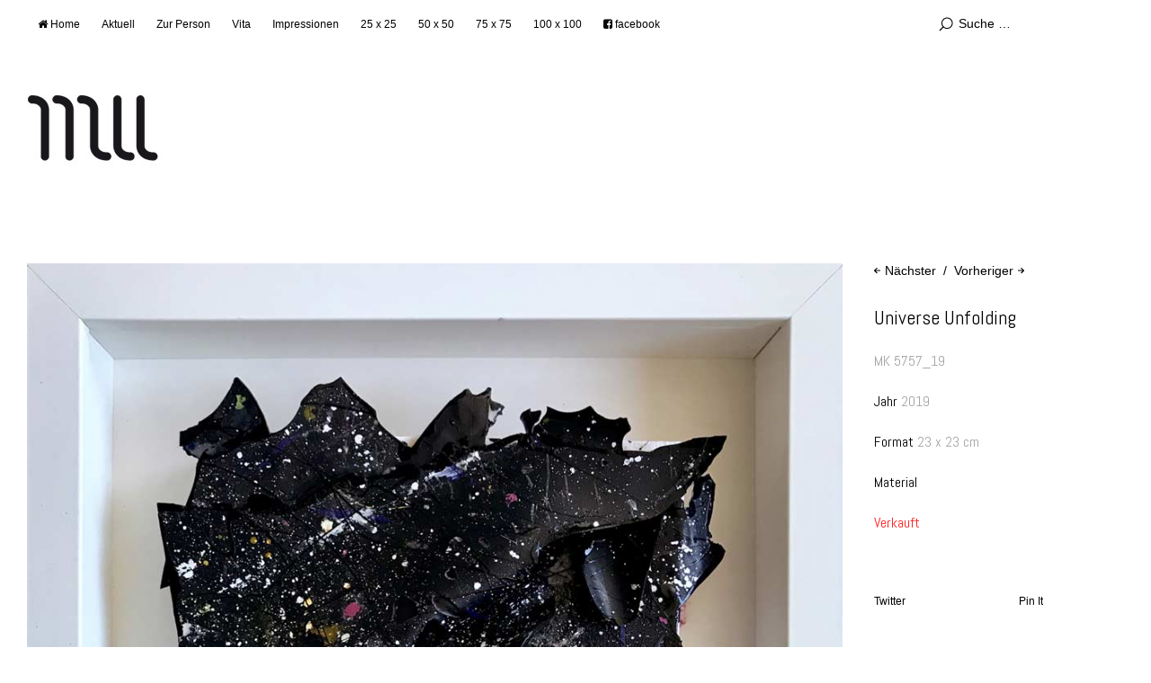

--- FILE ---
content_type: text/html; charset=UTF-8
request_url: https://melanieweindl.de/mk-5757-19/
body_size: 45447
content:
<!DOCTYPE html>
<html id="doc" lang="de" prefix="og: https://ogp.me/ns#">
<head>
	<meta charset="UTF-8" />
	<meta name="viewport" content="width=device-width,initial-scale=1">
	<title>Universe Unfolding - Melanie Weindl</title>
	<link rel="profile" href="http://gmpg.org/xfn/11">
	<link rel="pingback" href="https://melanieweindl.de/xmlrpc.php">
	<!--[if lt IE 9]>
	<script src="https://melanieweindl.de/wp-content/themes/ubud/js/html5.js"></script>
	<![endif]-->
	<script type="text/javascript">
		/* Google Analytics Opt-Out by WP-Buddy | https://wp-buddy.com/products/plugins/google-analytics-opt-out */
						var gaoop_property = 'UA-54033942-26';
		var gaoop_disable_strs = ['ga-disable-' + gaoop_property];
				for (var index = 0; index < disableStrs.length; index++) {
			if (document.cookie.indexOf(disableStrs[index] + '=true') > -1) {
				window[disableStrs[index]] = true; // for Monster Insights
			}
		}

		function gaoop_analytics_optout() {
			for (var index = 0; index < disableStrs.length; index++) {
				document.cookie = disableStrs[index] + '=true; expires=Thu, 31 Dec 2099 23:59:59 UTC; SameSite=Strict; path=/';
				window[disableStrs[index]] = true; // for Monster Insights
			}
			alert('Vielen Dank. Wir haben ein Cookie gesetzt damit Google Analytics bei Deinem nächsten Besuch keine Daten mehr sammeln kann.');		}
			</script>
	
<!-- Suchmaschinen-Optimierung durch Rank Math PRO - https://rankmath.com/ -->
<meta name="robots" content="follow, index, max-snippet:-1, max-video-preview:-1, max-image-preview:large"/>
<link rel="canonical" href="https://melanieweindl.de/mk-5757-19/" />
<meta property="og:locale" content="de_DE" />
<meta property="og:type" content="article" />
<meta property="og:title" content="Universe Unfolding - Melanie Weindl" />
<meta property="og:url" content="https://melanieweindl.de/mk-5757-19/" />
<meta property="og:site_name" content="Melanie Weindl" />
<meta property="article:section" content="2019" />
<meta property="og:updated_time" content="2019-10-12T18:04:07+02:00" />
<meta property="og:image" content="https://melanieweindl.de/wp-content/uploads/2019/10/5757_19.jpg" />
<meta property="og:image:secure_url" content="https://melanieweindl.de/wp-content/uploads/2019/10/5757_19.jpg" />
<meta property="og:image:width" content="1000" />
<meta property="og:image:height" content="1000" />
<meta property="og:image:alt" content="© Melanie Weindl" />
<meta property="og:image:type" content="image/jpeg" />
<meta property="article:published_time" content="2019-10-12T18:04:02+02:00" />
<meta property="article:modified_time" content="2019-10-12T18:04:07+02:00" />
<meta name="twitter:card" content="summary_large_image" />
<meta name="twitter:title" content="Universe Unfolding - Melanie Weindl" />
<meta name="twitter:image" content="https://melanieweindl.de/wp-content/uploads/2019/10/5757_19.jpg" />
<meta name="twitter:label1" content="Verfasst von" />
<meta name="twitter:data1" content="Melanie Weindl" />
<meta name="twitter:label2" content="Lesedauer" />
<meta name="twitter:data2" content="Weniger als eine Minute" />
<script type="application/ld+json" class="rank-math-schema">{"@context":"https://schema.org","@graph":[{"@type":["Person","Organization"],"@id":"https://melanieweindl.de/#person","name":"bartson","logo":{"@type":"ImageObject","@id":"https://melanieweindl.de/#logo","url":"https://melanieweindl.de/wp-content/uploads/2015/02/cropped-cropped-mw_logo_wp2.png","contentUrl":"https://melanieweindl.de/wp-content/uploads/2015/02/cropped-cropped-mw_logo_wp2.png","caption":"bartson","inLanguage":"de","width":"154","height":"100"},"image":{"@type":"ImageObject","@id":"https://melanieweindl.de/#logo","url":"https://melanieweindl.de/wp-content/uploads/2015/02/cropped-cropped-mw_logo_wp2.png","contentUrl":"https://melanieweindl.de/wp-content/uploads/2015/02/cropped-cropped-mw_logo_wp2.png","caption":"bartson","inLanguage":"de","width":"154","height":"100"}},{"@type":"WebSite","@id":"https://melanieweindl.de/#website","url":"https://melanieweindl.de","name":"bartson","publisher":{"@id":"https://melanieweindl.de/#person"},"inLanguage":"de"},{"@type":"ImageObject","@id":"https://melanieweindl.de/wp-content/uploads/2019/10/5757_19.jpg","url":"https://melanieweindl.de/wp-content/uploads/2019/10/5757_19.jpg","width":"1000","height":"1000","caption":"\u00a9 Melanie Weindl","inLanguage":"de"},{"@type":"WebPage","@id":"https://melanieweindl.de/mk-5757-19/#webpage","url":"https://melanieweindl.de/mk-5757-19/","name":"Universe Unfolding - Melanie Weindl","datePublished":"2019-10-12T18:04:02+02:00","dateModified":"2019-10-12T18:04:07+02:00","isPartOf":{"@id":"https://melanieweindl.de/#website"},"primaryImageOfPage":{"@id":"https://melanieweindl.de/wp-content/uploads/2019/10/5757_19.jpg"},"inLanguage":"de"},{"@type":"Person","@id":"https://melanieweindl.de/author/melanieweindl/","name":"Melanie Weindl","url":"https://melanieweindl.de/author/melanieweindl/","image":{"@type":"ImageObject","@id":"https://secure.gravatar.com/avatar/5a25354c5a0e5a4b1c90261d5d60ab02?s=96&amp;r=g","url":"https://secure.gravatar.com/avatar/5a25354c5a0e5a4b1c90261d5d60ab02?s=96&amp;r=g","caption":"Melanie Weindl","inLanguage":"de"}},{"@type":"BlogPosting","headline":"Universe Unfolding - Melanie Weindl","datePublished":"2019-10-12T18:04:02+02:00","dateModified":"2019-10-12T18:04:07+02:00","author":{"@id":"https://melanieweindl.de/author/melanieweindl/","name":"Melanie Weindl"},"publisher":{"@id":"https://melanieweindl.de/#person"},"name":"Universe Unfolding - Melanie Weindl","@id":"https://melanieweindl.de/mk-5757-19/#richSnippet","isPartOf":{"@id":"https://melanieweindl.de/mk-5757-19/#webpage"},"image":{"@id":"https://melanieweindl.de/wp-content/uploads/2019/10/5757_19.jpg"},"inLanguage":"de","mainEntityOfPage":{"@id":"https://melanieweindl.de/mk-5757-19/#webpage"}}]}</script>
<!-- /Rank Math WordPress SEO Plugin -->

<link rel='dns-prefetch' href='//www.googletagmanager.com' />
<link rel="alternate" type="application/rss+xml" title="Melanie Weindl &raquo; Feed" href="https://melanieweindl.de/feed/" />
<link rel="alternate" type="application/rss+xml" title="Melanie Weindl &raquo; Kommentar-Feed" href="https://melanieweindl.de/comments/feed/" />
<link rel="alternate" type="application/rss+xml" title="Melanie Weindl &raquo; Kommentar-Feed zu Universe Unfolding" href="https://melanieweindl.de/mk-5757-19/feed/" />
<script type="text/javascript">
/* <![CDATA[ */
window._wpemojiSettings = {"baseUrl":"https:\/\/s.w.org\/images\/core\/emoji\/14.0.0\/72x72\/","ext":".png","svgUrl":"https:\/\/s.w.org\/images\/core\/emoji\/14.0.0\/svg\/","svgExt":".svg","source":{"concatemoji":"https:\/\/melanieweindl.de\/wp-includes\/js\/wp-emoji-release.min.js?ver=6.4.7"}};
/*! This file is auto-generated */
!function(i,n){var o,s,e;function c(e){try{var t={supportTests:e,timestamp:(new Date).valueOf()};sessionStorage.setItem(o,JSON.stringify(t))}catch(e){}}function p(e,t,n){e.clearRect(0,0,e.canvas.width,e.canvas.height),e.fillText(t,0,0);var t=new Uint32Array(e.getImageData(0,0,e.canvas.width,e.canvas.height).data),r=(e.clearRect(0,0,e.canvas.width,e.canvas.height),e.fillText(n,0,0),new Uint32Array(e.getImageData(0,0,e.canvas.width,e.canvas.height).data));return t.every(function(e,t){return e===r[t]})}function u(e,t,n){switch(t){case"flag":return n(e,"\ud83c\udff3\ufe0f\u200d\u26a7\ufe0f","\ud83c\udff3\ufe0f\u200b\u26a7\ufe0f")?!1:!n(e,"\ud83c\uddfa\ud83c\uddf3","\ud83c\uddfa\u200b\ud83c\uddf3")&&!n(e,"\ud83c\udff4\udb40\udc67\udb40\udc62\udb40\udc65\udb40\udc6e\udb40\udc67\udb40\udc7f","\ud83c\udff4\u200b\udb40\udc67\u200b\udb40\udc62\u200b\udb40\udc65\u200b\udb40\udc6e\u200b\udb40\udc67\u200b\udb40\udc7f");case"emoji":return!n(e,"\ud83e\udef1\ud83c\udffb\u200d\ud83e\udef2\ud83c\udfff","\ud83e\udef1\ud83c\udffb\u200b\ud83e\udef2\ud83c\udfff")}return!1}function f(e,t,n){var r="undefined"!=typeof WorkerGlobalScope&&self instanceof WorkerGlobalScope?new OffscreenCanvas(300,150):i.createElement("canvas"),a=r.getContext("2d",{willReadFrequently:!0}),o=(a.textBaseline="top",a.font="600 32px Arial",{});return e.forEach(function(e){o[e]=t(a,e,n)}),o}function t(e){var t=i.createElement("script");t.src=e,t.defer=!0,i.head.appendChild(t)}"undefined"!=typeof Promise&&(o="wpEmojiSettingsSupports",s=["flag","emoji"],n.supports={everything:!0,everythingExceptFlag:!0},e=new Promise(function(e){i.addEventListener("DOMContentLoaded",e,{once:!0})}),new Promise(function(t){var n=function(){try{var e=JSON.parse(sessionStorage.getItem(o));if("object"==typeof e&&"number"==typeof e.timestamp&&(new Date).valueOf()<e.timestamp+604800&&"object"==typeof e.supportTests)return e.supportTests}catch(e){}return null}();if(!n){if("undefined"!=typeof Worker&&"undefined"!=typeof OffscreenCanvas&&"undefined"!=typeof URL&&URL.createObjectURL&&"undefined"!=typeof Blob)try{var e="postMessage("+f.toString()+"("+[JSON.stringify(s),u.toString(),p.toString()].join(",")+"));",r=new Blob([e],{type:"text/javascript"}),a=new Worker(URL.createObjectURL(r),{name:"wpTestEmojiSupports"});return void(a.onmessage=function(e){c(n=e.data),a.terminate(),t(n)})}catch(e){}c(n=f(s,u,p))}t(n)}).then(function(e){for(var t in e)n.supports[t]=e[t],n.supports.everything=n.supports.everything&&n.supports[t],"flag"!==t&&(n.supports.everythingExceptFlag=n.supports.everythingExceptFlag&&n.supports[t]);n.supports.everythingExceptFlag=n.supports.everythingExceptFlag&&!n.supports.flag,n.DOMReady=!1,n.readyCallback=function(){n.DOMReady=!0}}).then(function(){return e}).then(function(){var e;n.supports.everything||(n.readyCallback(),(e=n.source||{}).concatemoji?t(e.concatemoji):e.wpemoji&&e.twemoji&&(t(e.twemoji),t(e.wpemoji)))}))}((window,document),window._wpemojiSettings);
/* ]]> */
</script>

<link rel='stylesheet' id='twb-open-sans-css' href='https://fonts.googleapis.com/css?family=Open+Sans%3A300%2C400%2C500%2C600%2C700%2C800&#038;display=swap&#038;ver=6.4.7' type='text/css' media='all' />
<link rel='stylesheet' id='twbbwg-global-css' href='https://melanieweindl.de/wp-content/plugins/photo-gallery/booster/assets/css/global.css?ver=1.0.0' type='text/css' media='all' />
<link rel='stylesheet' id='dashicons-css' href='https://melanieweindl.de/wp-includes/css/dashicons.min.css?ver=6.4.7' type='text/css' media='all' />
<link rel='stylesheet' id='post-views-counter-frontend-css' href='https://melanieweindl.de/wp-content/plugins/post-views-counter/css/frontend.css?ver=1.7.3' type='text/css' media='all' />
<style id='wp-emoji-styles-inline-css' type='text/css'>

	img.wp-smiley, img.emoji {
		display: inline !important;
		border: none !important;
		box-shadow: none !important;
		height: 1em !important;
		width: 1em !important;
		margin: 0 0.07em !important;
		vertical-align: -0.1em !important;
		background: none !important;
		padding: 0 !important;
	}
</style>
<link rel='stylesheet' id='wp-block-library-css' href='https://melanieweindl.de/wp-includes/css/dist/block-library/style.min.css?ver=6.4.7' type='text/css' media='all' />
<style id='classic-theme-styles-inline-css' type='text/css'>
/*! This file is auto-generated */
.wp-block-button__link{color:#fff;background-color:#32373c;border-radius:9999px;box-shadow:none;text-decoration:none;padding:calc(.667em + 2px) calc(1.333em + 2px);font-size:1.125em}.wp-block-file__button{background:#32373c;color:#fff;text-decoration:none}
</style>
<style id='global-styles-inline-css' type='text/css'>
body{--wp--preset--color--black: #000000;--wp--preset--color--cyan-bluish-gray: #abb8c3;--wp--preset--color--white: #ffffff;--wp--preset--color--pale-pink: #f78da7;--wp--preset--color--vivid-red: #cf2e2e;--wp--preset--color--luminous-vivid-orange: #ff6900;--wp--preset--color--luminous-vivid-amber: #fcb900;--wp--preset--color--light-green-cyan: #7bdcb5;--wp--preset--color--vivid-green-cyan: #00d084;--wp--preset--color--pale-cyan-blue: #8ed1fc;--wp--preset--color--vivid-cyan-blue: #0693e3;--wp--preset--color--vivid-purple: #9b51e0;--wp--preset--gradient--vivid-cyan-blue-to-vivid-purple: linear-gradient(135deg,rgba(6,147,227,1) 0%,rgb(155,81,224) 100%);--wp--preset--gradient--light-green-cyan-to-vivid-green-cyan: linear-gradient(135deg,rgb(122,220,180) 0%,rgb(0,208,130) 100%);--wp--preset--gradient--luminous-vivid-amber-to-luminous-vivid-orange: linear-gradient(135deg,rgba(252,185,0,1) 0%,rgba(255,105,0,1) 100%);--wp--preset--gradient--luminous-vivid-orange-to-vivid-red: linear-gradient(135deg,rgba(255,105,0,1) 0%,rgb(207,46,46) 100%);--wp--preset--gradient--very-light-gray-to-cyan-bluish-gray: linear-gradient(135deg,rgb(238,238,238) 0%,rgb(169,184,195) 100%);--wp--preset--gradient--cool-to-warm-spectrum: linear-gradient(135deg,rgb(74,234,220) 0%,rgb(151,120,209) 20%,rgb(207,42,186) 40%,rgb(238,44,130) 60%,rgb(251,105,98) 80%,rgb(254,248,76) 100%);--wp--preset--gradient--blush-light-purple: linear-gradient(135deg,rgb(255,206,236) 0%,rgb(152,150,240) 100%);--wp--preset--gradient--blush-bordeaux: linear-gradient(135deg,rgb(254,205,165) 0%,rgb(254,45,45) 50%,rgb(107,0,62) 100%);--wp--preset--gradient--luminous-dusk: linear-gradient(135deg,rgb(255,203,112) 0%,rgb(199,81,192) 50%,rgb(65,88,208) 100%);--wp--preset--gradient--pale-ocean: linear-gradient(135deg,rgb(255,245,203) 0%,rgb(182,227,212) 50%,rgb(51,167,181) 100%);--wp--preset--gradient--electric-grass: linear-gradient(135deg,rgb(202,248,128) 0%,rgb(113,206,126) 100%);--wp--preset--gradient--midnight: linear-gradient(135deg,rgb(2,3,129) 0%,rgb(40,116,252) 100%);--wp--preset--font-size--small: 13px;--wp--preset--font-size--medium: 20px;--wp--preset--font-size--large: 36px;--wp--preset--font-size--x-large: 42px;--wp--preset--spacing--20: 0.44rem;--wp--preset--spacing--30: 0.67rem;--wp--preset--spacing--40: 1rem;--wp--preset--spacing--50: 1.5rem;--wp--preset--spacing--60: 2.25rem;--wp--preset--spacing--70: 3.38rem;--wp--preset--spacing--80: 5.06rem;--wp--preset--shadow--natural: 6px 6px 9px rgba(0, 0, 0, 0.2);--wp--preset--shadow--deep: 12px 12px 50px rgba(0, 0, 0, 0.4);--wp--preset--shadow--sharp: 6px 6px 0px rgba(0, 0, 0, 0.2);--wp--preset--shadow--outlined: 6px 6px 0px -3px rgba(255, 255, 255, 1), 6px 6px rgba(0, 0, 0, 1);--wp--preset--shadow--crisp: 6px 6px 0px rgba(0, 0, 0, 1);}:where(.is-layout-flex){gap: 0.5em;}:where(.is-layout-grid){gap: 0.5em;}body .is-layout-flow > .alignleft{float: left;margin-inline-start: 0;margin-inline-end: 2em;}body .is-layout-flow > .alignright{float: right;margin-inline-start: 2em;margin-inline-end: 0;}body .is-layout-flow > .aligncenter{margin-left: auto !important;margin-right: auto !important;}body .is-layout-constrained > .alignleft{float: left;margin-inline-start: 0;margin-inline-end: 2em;}body .is-layout-constrained > .alignright{float: right;margin-inline-start: 2em;margin-inline-end: 0;}body .is-layout-constrained > .aligncenter{margin-left: auto !important;margin-right: auto !important;}body .is-layout-constrained > :where(:not(.alignleft):not(.alignright):not(.alignfull)){max-width: var(--wp--style--global--content-size);margin-left: auto !important;margin-right: auto !important;}body .is-layout-constrained > .alignwide{max-width: var(--wp--style--global--wide-size);}body .is-layout-flex{display: flex;}body .is-layout-flex{flex-wrap: wrap;align-items: center;}body .is-layout-flex > *{margin: 0;}body .is-layout-grid{display: grid;}body .is-layout-grid > *{margin: 0;}:where(.wp-block-columns.is-layout-flex){gap: 2em;}:where(.wp-block-columns.is-layout-grid){gap: 2em;}:where(.wp-block-post-template.is-layout-flex){gap: 1.25em;}:where(.wp-block-post-template.is-layout-grid){gap: 1.25em;}.has-black-color{color: var(--wp--preset--color--black) !important;}.has-cyan-bluish-gray-color{color: var(--wp--preset--color--cyan-bluish-gray) !important;}.has-white-color{color: var(--wp--preset--color--white) !important;}.has-pale-pink-color{color: var(--wp--preset--color--pale-pink) !important;}.has-vivid-red-color{color: var(--wp--preset--color--vivid-red) !important;}.has-luminous-vivid-orange-color{color: var(--wp--preset--color--luminous-vivid-orange) !important;}.has-luminous-vivid-amber-color{color: var(--wp--preset--color--luminous-vivid-amber) !important;}.has-light-green-cyan-color{color: var(--wp--preset--color--light-green-cyan) !important;}.has-vivid-green-cyan-color{color: var(--wp--preset--color--vivid-green-cyan) !important;}.has-pale-cyan-blue-color{color: var(--wp--preset--color--pale-cyan-blue) !important;}.has-vivid-cyan-blue-color{color: var(--wp--preset--color--vivid-cyan-blue) !important;}.has-vivid-purple-color{color: var(--wp--preset--color--vivid-purple) !important;}.has-black-background-color{background-color: var(--wp--preset--color--black) !important;}.has-cyan-bluish-gray-background-color{background-color: var(--wp--preset--color--cyan-bluish-gray) !important;}.has-white-background-color{background-color: var(--wp--preset--color--white) !important;}.has-pale-pink-background-color{background-color: var(--wp--preset--color--pale-pink) !important;}.has-vivid-red-background-color{background-color: var(--wp--preset--color--vivid-red) !important;}.has-luminous-vivid-orange-background-color{background-color: var(--wp--preset--color--luminous-vivid-orange) !important;}.has-luminous-vivid-amber-background-color{background-color: var(--wp--preset--color--luminous-vivid-amber) !important;}.has-light-green-cyan-background-color{background-color: var(--wp--preset--color--light-green-cyan) !important;}.has-vivid-green-cyan-background-color{background-color: var(--wp--preset--color--vivid-green-cyan) !important;}.has-pale-cyan-blue-background-color{background-color: var(--wp--preset--color--pale-cyan-blue) !important;}.has-vivid-cyan-blue-background-color{background-color: var(--wp--preset--color--vivid-cyan-blue) !important;}.has-vivid-purple-background-color{background-color: var(--wp--preset--color--vivid-purple) !important;}.has-black-border-color{border-color: var(--wp--preset--color--black) !important;}.has-cyan-bluish-gray-border-color{border-color: var(--wp--preset--color--cyan-bluish-gray) !important;}.has-white-border-color{border-color: var(--wp--preset--color--white) !important;}.has-pale-pink-border-color{border-color: var(--wp--preset--color--pale-pink) !important;}.has-vivid-red-border-color{border-color: var(--wp--preset--color--vivid-red) !important;}.has-luminous-vivid-orange-border-color{border-color: var(--wp--preset--color--luminous-vivid-orange) !important;}.has-luminous-vivid-amber-border-color{border-color: var(--wp--preset--color--luminous-vivid-amber) !important;}.has-light-green-cyan-border-color{border-color: var(--wp--preset--color--light-green-cyan) !important;}.has-vivid-green-cyan-border-color{border-color: var(--wp--preset--color--vivid-green-cyan) !important;}.has-pale-cyan-blue-border-color{border-color: var(--wp--preset--color--pale-cyan-blue) !important;}.has-vivid-cyan-blue-border-color{border-color: var(--wp--preset--color--vivid-cyan-blue) !important;}.has-vivid-purple-border-color{border-color: var(--wp--preset--color--vivid-purple) !important;}.has-vivid-cyan-blue-to-vivid-purple-gradient-background{background: var(--wp--preset--gradient--vivid-cyan-blue-to-vivid-purple) !important;}.has-light-green-cyan-to-vivid-green-cyan-gradient-background{background: var(--wp--preset--gradient--light-green-cyan-to-vivid-green-cyan) !important;}.has-luminous-vivid-amber-to-luminous-vivid-orange-gradient-background{background: var(--wp--preset--gradient--luminous-vivid-amber-to-luminous-vivid-orange) !important;}.has-luminous-vivid-orange-to-vivid-red-gradient-background{background: var(--wp--preset--gradient--luminous-vivid-orange-to-vivid-red) !important;}.has-very-light-gray-to-cyan-bluish-gray-gradient-background{background: var(--wp--preset--gradient--very-light-gray-to-cyan-bluish-gray) !important;}.has-cool-to-warm-spectrum-gradient-background{background: var(--wp--preset--gradient--cool-to-warm-spectrum) !important;}.has-blush-light-purple-gradient-background{background: var(--wp--preset--gradient--blush-light-purple) !important;}.has-blush-bordeaux-gradient-background{background: var(--wp--preset--gradient--blush-bordeaux) !important;}.has-luminous-dusk-gradient-background{background: var(--wp--preset--gradient--luminous-dusk) !important;}.has-pale-ocean-gradient-background{background: var(--wp--preset--gradient--pale-ocean) !important;}.has-electric-grass-gradient-background{background: var(--wp--preset--gradient--electric-grass) !important;}.has-midnight-gradient-background{background: var(--wp--preset--gradient--midnight) !important;}.has-small-font-size{font-size: var(--wp--preset--font-size--small) !important;}.has-medium-font-size{font-size: var(--wp--preset--font-size--medium) !important;}.has-large-font-size{font-size: var(--wp--preset--font-size--large) !important;}.has-x-large-font-size{font-size: var(--wp--preset--font-size--x-large) !important;}
.wp-block-navigation a:where(:not(.wp-element-button)){color: inherit;}
:where(.wp-block-post-template.is-layout-flex){gap: 1.25em;}:where(.wp-block-post-template.is-layout-grid){gap: 1.25em;}
:where(.wp-block-columns.is-layout-flex){gap: 2em;}:where(.wp-block-columns.is-layout-grid){gap: 2em;}
.wp-block-pullquote{font-size: 1.5em;line-height: 1.6;}
</style>
<link rel='stylesheet' id='agp-core-repeater-css-css' href='https://melanieweindl.de/wp-content/plugins/agp-font-awesome-collection/assets/repeater/css/style.css?ver=6.4.7' type='text/css' media='all' />
<link rel='stylesheet' id='fac-css-css' href='https://melanieweindl.de/wp-content/plugins/agp-font-awesome-collection/assets/css/style.min.css?ver=6.4.7' type='text/css' media='all' />
<link rel='stylesheet' id='contact-form-7-css' href='https://melanieweindl.de/wp-content/plugins/contact-form-7/includes/css/styles.css?ver=5.9.8' type='text/css' media='all' />
<link rel='stylesheet' id='bwg_fonts-css' href='https://melanieweindl.de/wp-content/plugins/photo-gallery/css/bwg-fonts/fonts.css?ver=0.0.1' type='text/css' media='all' />
<link rel='stylesheet' id='sumoselect-css' href='https://melanieweindl.de/wp-content/plugins/photo-gallery/css/sumoselect.min.css?ver=3.4.6' type='text/css' media='all' />
<link rel='stylesheet' id='mCustomScrollbar-css' href='https://melanieweindl.de/wp-content/plugins/photo-gallery/css/jquery.mCustomScrollbar.min.css?ver=3.1.5' type='text/css' media='all' />
<link rel='stylesheet' id='bwg_frontend-css' href='https://melanieweindl.de/wp-content/plugins/photo-gallery/css/styles.min.css?ver=1.8.37' type='text/css' media='all' />
<link rel='stylesheet' id='ubud-style-css' href='https://melanieweindl.de/wp-content/themes/ubud/style.css?ver=2014-02-20' type='text/css' media='all' />
<link rel='stylesheet' id='wpgdprc-front-css-css' href='https://melanieweindl.de/wp-content/plugins/wp-gdpr-compliance/Assets/css/front.css?ver=1678259995' type='text/css' media='all' />
<style id='wpgdprc-front-css-inline-css' type='text/css'>
:root{--wp-gdpr--bar--background-color: #000000;--wp-gdpr--bar--color: #ffffff;--wp-gdpr--button--background-color: #000000;--wp-gdpr--button--background-color--darken: #000000;--wp-gdpr--button--color: #ffffff;}
</style>
<script type="text/javascript" src="https://melanieweindl.de/wp-includes/js/jquery/jquery.min.js?ver=3.7.1" id="jquery-core-js"></script>
<script type="text/javascript" src="https://melanieweindl.de/wp-includes/js/jquery/jquery-migrate.min.js?ver=3.4.1" id="jquery-migrate-js"></script>
<script type="text/javascript" src="https://melanieweindl.de/wp-content/plugins/photo-gallery/booster/assets/js/circle-progress.js?ver=1.2.2" id="twbbwg-circle-js"></script>
<script type="text/javascript" id="twbbwg-global-js-extra">
/* <![CDATA[ */
var twb = {"nonce":"26b552e74a","ajax_url":"https:\/\/melanieweindl.de\/wp-admin\/admin-ajax.php","plugin_url":"https:\/\/melanieweindl.de\/wp-content\/plugins\/photo-gallery\/booster","href":"https:\/\/melanieweindl.de\/wp-admin\/admin.php?page=twbbwg_photo-gallery"};
var twb = {"nonce":"26b552e74a","ajax_url":"https:\/\/melanieweindl.de\/wp-admin\/admin-ajax.php","plugin_url":"https:\/\/melanieweindl.de\/wp-content\/plugins\/photo-gallery\/booster","href":"https:\/\/melanieweindl.de\/wp-admin\/admin.php?page=twbbwg_photo-gallery"};
/* ]]> */
</script>
<script type="text/javascript" src="https://melanieweindl.de/wp-content/plugins/photo-gallery/booster/assets/js/global.js?ver=1.0.0" id="twbbwg-global-js"></script>
<script type="text/javascript" src="https://melanieweindl.de/wp-content/plugins/agp-font-awesome-collection/assets/repeater/js/main.js?ver=6.4.7" id="agp-core-repeater-js"></script>
<script type="text/javascript" src="https://melanieweindl.de/wp-content/plugins/agp-font-awesome-collection/assets/libs/jquery.mobile.min.js?ver=6.4.7" id="fac-mobile-js"></script>
<script type="text/javascript" src="https://melanieweindl.de/wp-content/plugins/agp-font-awesome-collection/assets/libs/responsiveslides.min.js?ver=6.4.7" id="fac-slider-js"></script>
<script type="text/javascript" src="https://melanieweindl.de/wp-content/plugins/agp-font-awesome-collection/assets/js/main.min.js?ver=6.4.7" id="fac-js"></script>
<script type="text/javascript" src="https://melanieweindl.de/wp-content/plugins/photo-gallery/js/jquery.sumoselect.min.js?ver=3.4.6" id="sumoselect-js"></script>
<script type="text/javascript" src="https://melanieweindl.de/wp-content/plugins/photo-gallery/js/tocca.min.js?ver=2.0.9" id="bwg_mobile-js"></script>
<script type="text/javascript" src="https://melanieweindl.de/wp-content/plugins/photo-gallery/js/jquery.mCustomScrollbar.concat.min.js?ver=3.1.5" id="mCustomScrollbar-js"></script>
<script type="text/javascript" src="https://melanieweindl.de/wp-content/plugins/photo-gallery/js/jquery.fullscreen.min.js?ver=0.6.0" id="jquery-fullscreen-js"></script>
<script type="text/javascript" id="bwg_frontend-js-extra">
/* <![CDATA[ */
var bwg_objectsL10n = {"bwg_field_required":"Feld ist erforderlich.","bwg_mail_validation":"Dies ist keine g\u00fcltige E-Mail-Adresse.","bwg_search_result":"Es gibt keine Bilder, die deiner Suche entsprechen.","bwg_select_tag":"Select Tag","bwg_order_by":"Order By","bwg_search":"Suchen","bwg_show_ecommerce":"Show Ecommerce","bwg_hide_ecommerce":"Hide Ecommerce","bwg_show_comments":"Kommentare anzeigen","bwg_hide_comments":"Kommentare ausblenden","bwg_restore":"Wiederherstellen","bwg_maximize":"Maximieren","bwg_fullscreen":"Vollbild","bwg_exit_fullscreen":"Vollbild verlassen","bwg_search_tag":"SEARCH...","bwg_tag_no_match":"No tags found","bwg_all_tags_selected":"All tags selected","bwg_tags_selected":"tags selected","play":"Wiedergeben","pause":"Pause","is_pro":"","bwg_play":"Wiedergeben","bwg_pause":"Pause","bwg_hide_info":"Info ausblenden","bwg_show_info":"Info anzeigen","bwg_hide_rating":"Hide rating","bwg_show_rating":"Show rating","ok":"Ok","cancel":"Cancel","select_all":"Select all","lazy_load":"0","lazy_loader":"https:\/\/melanieweindl.de\/wp-content\/plugins\/photo-gallery\/images\/ajax_loader.png","front_ajax":"0","bwg_tag_see_all":"see all tags","bwg_tag_see_less":"see less tags"};
/* ]]> */
</script>
<script type="text/javascript" src="https://melanieweindl.de/wp-content/plugins/photo-gallery/js/scripts.min.js?ver=1.8.37" id="bwg_frontend-js"></script>
<script type="text/javascript" src="https://melanieweindl.de/wp-content/themes/ubud/js/jquery.cookie.js?ver=1.4.0" id="ubud-cookie-js"></script>
<script type="text/javascript" src="https://melanieweindl.de/wp-content/themes/ubud/js/functions.js?ver=2014-02-20" id="ubud-script-js"></script>

<!-- Google Tag (gtac.js) durch Site-Kit hinzugefügt -->
<!-- Von Site Kit hinzugefügtes Google-Analytics-Snippet -->
<script type="text/javascript" src="https://www.googletagmanager.com/gtag/js?id=G-E8DNXS35GQ" id="google_gtagjs-js" async></script>
<script type="text/javascript" id="google_gtagjs-js-after">
/* <![CDATA[ */
window.dataLayer = window.dataLayer || [];function gtag(){dataLayer.push(arguments);}
gtag("set","linker",{"domains":["melanieweindl.de"]});
gtag("js", new Date());
gtag("set", "developer_id.dZTNiMT", true);
gtag("config", "G-E8DNXS35GQ");
/* ]]> */
</script>
<script type="text/javascript" id="wpgdprc-front-js-js-extra">
/* <![CDATA[ */
var wpgdprcFront = {"ajaxUrl":"https:\/\/melanieweindl.de\/wp-admin\/admin-ajax.php","ajaxNonce":"f877d9856d","ajaxArg":"security","pluginPrefix":"wpgdprc","blogId":"1","isMultiSite":"","locale":"de_DE","showSignUpModal":"","showFormModal":"","cookieName":"wpgdprc-consent","consentVersion":"","path":"\/","prefix":"wpgdprc"};
/* ]]> */
</script>
<script type="text/javascript" src="https://melanieweindl.de/wp-content/plugins/wp-gdpr-compliance/Assets/js/front.min.js?ver=1678259995" id="wpgdprc-front-js-js"></script>
<link rel="https://api.w.org/" href="https://melanieweindl.de/wp-json/" /><link rel="alternate" type="application/json" href="https://melanieweindl.de/wp-json/wp/v2/posts/2736" /><link rel="EditURI" type="application/rsd+xml" title="RSD" href="https://melanieweindl.de/xmlrpc.php?rsd" />
<meta name="generator" content="WordPress 6.4.7" />
<link rel='shortlink' href='https://melanieweindl.de/?p=2736' />
<link rel="alternate" type="application/json+oembed" href="https://melanieweindl.de/wp-json/oembed/1.0/embed?url=https%3A%2F%2Fmelanieweindl.de%2Fmk-5757-19%2F" />
<link rel="alternate" type="text/xml+oembed" href="https://melanieweindl.de/wp-json/oembed/1.0/embed?url=https%3A%2F%2Fmelanieweindl.de%2Fmk-5757-19%2F&#038;format=xml" />
	<link rel="preconnect" href="https://fonts.googleapis.com">
	<link rel="preconnect" href="https://fonts.gstatic.com">
	<link href='https://fonts.googleapis.com/css2?display=swap&family=Abel' rel='stylesheet'><style type="text/css">/** Google Analytics Opt Out Custom CSS **/.gaoop {color: #ffffff; line-height: 2; position: fixed; bottom: 0; left: 0; width: 100%; -webkit-box-shadow: 0 4px 15px rgba(0, 0, 0, 0.4); -moz-box-shadow: 0 4px 15px rgba(0, 0, 0, 0.4); box-shadow: 0 4px 15px rgba(0, 0, 0, 0.4); background-color: #0E90D2; padding: 1rem; margin: 0; display: flex; align-items: center; justify-content: space-between; } .gaoop-hidden {display: none; } .gaoop-checkbox:checked + .gaoop {width: auto; right: 0; left: auto; opacity: 0.5; ms-filter: "progid:DXImageTransform.Microsoft.Alpha(Opacity=50)"; filter: alpha(opacity=50); -moz-opacity: 0.5; -khtml-opacity: 0.5; } .gaoop-checkbox:checked + .gaoop .gaoop-close-icon {display: none; } .gaoop-checkbox:checked + .gaoop .gaoop-opt-out-content {display: none; } input.gaoop-checkbox {display: none; } .gaoop a {color: #67C2F0; text-decoration: none; } .gaoop a:hover {color: #ffffff; text-decoration: underline; } .gaoop-info-icon {margin: 0; padding: 0; cursor: pointer; } .gaoop svg {position: relative; margin: 0; padding: 0; width: auto; height: 25px; } .gaoop-close-icon {cursor: pointer; position: relative; opacity: 0.5; ms-filter: "progid:DXImageTransform.Microsoft.Alpha(Opacity=50)"; filter: alpha(opacity=50); -moz-opacity: 0.5; -khtml-opacity: 0.5; margin: 0; padding: 0; text-align: center; vertical-align: top; display: inline-block; } .gaoop-close-icon:hover {z-index: 1; opacity: 1; ms-filter: "progid:DXImageTransform.Microsoft.Alpha(Opacity=100)"; filter: alpha(opacity=100); -moz-opacity: 1; -khtml-opacity: 1; } .gaoop_closed .gaoop-opt-out-link, .gaoop_closed .gaoop-close-icon {display: none; } .gaoop_closed:hover {opacity: 1; ms-filter: "progid:DXImageTransform.Microsoft.Alpha(Opacity=100)"; filter: alpha(opacity=100); -moz-opacity: 1; -khtml-opacity: 1; } .gaoop_closed .gaoop-opt-out-content {display: none; } .gaoop_closed .gaoop-info-icon {width: 100%; } .gaoop-opt-out-content {display: inline-block; vertical-align: top; } </style><meta name="generator" content="Site Kit by Google 1.171.0" /><!-- HFCM by 99 Robots - Snippet # 1: Cookie Banner CCM19 erecht24 -->
<script src="https://cloud.ccm19.de/app.js?apiKey=0346e8f1c0bb39d4914c7a4195400e93d0c06beeb409db52&amp;domain=690f1ddff3d535983a017232" referrerpolicy="origin"></script>
<!-- /end HFCM by 99 Robots -->
         <style type="text/css">
			 						a {color: ;}
			#site-about a#about-btn, #site-about a#close-btn, #infinite-handle span {border-bottom: 2px solid ;}
			#site-about a#about-btn:hover, #site-about a#close-btn:hover, #infinite-handle span:hover { color: #2790f9; border-bottom: 2px solid #2790f9;}
			.entry-header h2.entry-title a:hover, .entry-details a:hover, #comments a:hover, .author-info h6 a:hover, .post .entry-content a:hover, .page .entry-content a:hover, .about-introtext a:hover,.about-full a:hover,.textwidget a:hover,.single-post .author-info p.author-description a:hover {color: #2790f9;}
			#colophon { background: #545454;}
			         </style>
    <!-- Tracking code easily added by NK Google Analytics -->
<!-- Global site tag (gtag.js) - Google Analytics --><script async src="https://www.googletagmanager.com/gtag/js?id=UA-54033942-26"></script><script>  window.dataLayer = window.dataLayer || [];  function gtag(){dataLayer.push(arguments);}  gtag('js', new Date());  gtag('config', 'UA-54033942-26');</script>	<style type="text/css" id="ubud-header-css">
			#site-title h1,
		#site-title h2.site-description {
			display: none;
		}

		</style>
	<link rel="icon" href="https://melanieweindl.de/wp-content/uploads/2015/02/cropped-cropped-mw_logo_wp2-150x100.png" sizes="32x32" />
<link rel="icon" href="https://melanieweindl.de/wp-content/uploads/2015/02/cropped-cropped-mw_logo_wp2.png" sizes="192x192" />
<link rel="apple-touch-icon" href="https://melanieweindl.de/wp-content/uploads/2015/02/cropped-cropped-mw_logo_wp2.png" />
<meta name="msapplication-TileImage" content="https://melanieweindl.de/wp-content/uploads/2015/02/cropped-cropped-mw_logo_wp2.png" />
	<style id="egf-frontend-styles" type="text/css">
		p {font-family: 'Abel', sans-serif;font-style: normal;font-weight: 400;} h1 {font-family: 'Abel', sans-serif;font-style: normal;font-weight: 400;} h2 {font-family: 'Abel', sans-serif;font-style: normal;font-weight: 400;} h3 {font-family: 'Abel', sans-serif;font-style: normal;font-weight: 400;} h4 {font-family: 'Abel', sans-serif;font-style: normal;font-weight: 400;} h5 {font-family: 'Abel', sans-serif;font-style: normal;font-weight: 400;} h6 {font-family: 'Abel', sans-serif;font-style: normal;font-weight: 400;} 	</style>
	</head>

<body class="post-template-default single single-post postid-2736 single-format-standard three-column square">

<div id="container">

	<div class="mobile-wrap">
		<a href="#nav-mobile" id="mobile-menu-btn"><span>Menü</span></a>
	</div><!-- end #mobile-wrap -->
	<nav id="site-nav" class="clearfix">
		<div class="menu-wrap">
			<ul id="menu-nav" class="menu"><li id="menu-item-902" class="menu-item menu-item-type-custom menu-item-object-custom menu-item-home menu-item-902"><a href="https://melanieweindl.de/"><i class="fa fa-home"></i> Home</a></li>
<li id="menu-item-1132" class="menu-item menu-item-type-post_type menu-item-object-page menu-item-1132"><a href="https://melanieweindl.de/aktuell/">Aktuell</a></li>
<li id="menu-item-46" class="menu-item menu-item-type-post_type menu-item-object-page menu-item-46"><a href="https://melanieweindl.de/ueber-mich/">Zur Person</a></li>
<li id="menu-item-975" class="menu-item menu-item-type-post_type menu-item-object-page menu-item-975"><a href="https://melanieweindl.de/vita/">Vita</a></li>
<li id="menu-item-3276" class="menu-item menu-item-type-post_type menu-item-object-page menu-item-3276"><a href="https://melanieweindl.de/impressionen/">Impressionen</a></li>
<li id="menu-item-3271" class="menu-item menu-item-type-taxonomy menu-item-object-category current-post-ancestor current-menu-parent current-post-parent menu-item-3271"><a href="https://melanieweindl.de/category/25-x-25/">25 x 25</a></li>
<li id="menu-item-3272" class="menu-item menu-item-type-taxonomy menu-item-object-category menu-item-3272"><a href="https://melanieweindl.de/category/50-x-50/">50 x 50</a></li>
<li id="menu-item-3273" class="menu-item menu-item-type-taxonomy menu-item-object-category menu-item-3273"><a href="https://melanieweindl.de/category/75-x-75/">75 x 75</a></li>
<li id="menu-item-3270" class="menu-item menu-item-type-taxonomy menu-item-object-category menu-item-3270"><a href="https://melanieweindl.de/category/100-x-100/">100 x 100</a></li>
<li id="menu-item-814" class="menu-item menu-item-type-custom menu-item-object-custom menu-item-814"><a href="https://www.facebook.com/melanie.weindl.5?fref=ts"><i class="fa fa-facebook-square"></i> facebook</a></li>
</ul>			<div class="grid-switcher">
				<a href="#" id="list-btn">Liste</a>
				<a href="#" id="grid-btn">Grid</a>
			</div><!-- end .grid-switcher -->
			<div class="search-wrap">
				
<form role="search" method="get" id="searchform" class="searchform" action="https://melanieweindl.de/" role="search">
	<input type="text" class="field" name="s" id="s" placeholder="Suche &hellip;" />
	<input type="submit" class="submit" name="submit" id="searchsubmit" value="Suche" />
</form>			</div><!-- end .search-wrap -->
		</div><!-- end .menu-wrap -->
	</nav><!-- end #site-nav -->

	<header id="masthead" class="cf" role="banner">
		<div id="site-title" class="clearfix">
						<div id="site-header">
				<a href="https://melanieweindl.de/" rel="home">
					<img src="https://melanieweindl.de/wp-content/uploads/2015/02/cropped-mw_logo_wp.jpg" width="300" height="100" alt="">
				</a>
			</div><!-- end #site-header -->
						<h1><a href="https://melanieweindl.de/" title="Melanie Weindl">Melanie Weindl</a></h1>
						<h2 class="site-description">Experimentelle Objektarbeiten</h2>
					</div><!-- end #site-title -->

		
	</header><!-- end #masthead -->

<div id="main-wrap">
		<div id="primary" class="site-content cf" role="main">

				
			
<article id="post-2736" class="post-2736 post type-post status-publish format-standard has-post-thumbnail hentry category-58 category-25-x-25 category-verkauft">

		<div class="entry-thumbnail">
		<img width="1000" height="1000" src="https://melanieweindl.de/wp-content/uploads/2019/10/5757_19.jpg" class="attachment-post-thumbnail size-post-thumbnail wp-post-image" alt="© Melanie Weindl" decoding="async" srcset="https://melanieweindl.de/wp-content/uploads/2019/10/5757_19.jpg 1000w, https://melanieweindl.de/wp-content/uploads/2019/10/5757_19-150x150.jpg 150w, https://melanieweindl.de/wp-content/uploads/2019/10/5757_19-300x300.jpg 300w, https://melanieweindl.de/wp-content/uploads/2019/10/5757_19-768x768.jpg 768w, https://melanieweindl.de/wp-content/uploads/2019/10/5757_19-970x970.jpg 970w, https://melanieweindl.de/wp-content/uploads/2019/10/5757_19-700x700.jpg 700w" sizes="(max-width: 1000px) 100vw, 1000px" title="Universe Unfolding - © Melanie Weindl">	</div><!-- end .entry-thumbnail -->
	
	<header class="entry-header">
		<nav id="nav-single" class="clearfix">
			<div class="nav-next"><a href="https://melanieweindl.de/mk-7507-19/" rel="next"><span>Vorheriger</span></a></div>
			<div class="nav-previous"><a href="https://melanieweindl.de/mk-3186-19/" rel="prev"><span>Nächster</span></a></div>
		</nav><!-- #nav-single -->
		<h1 class="entry-title">Universe Unfolding</a></h1>
		
		<p>
		<p><font color="#A4A4A4">MK 5757_19</font></p>
		<p>Jahr <font color="#A4A4A4">2019</font></p>		
		<p>Format <font color="#A4A4A4">23 x 23 cm</font></p>
		<p>Material <font color="#A4A4A4"></font></p>
		<p><font color="#fe2020">Verkauft</font></p></p></font>


			<div class="entry-details">
			
							
<div class="share-links-wrap">
	<ul>
		<li class="twitter"><a href="http://twitter.com/share" class="twitter-share-button" data-count="horizontal" data-url="https://melanieweindl.de/mk-5757-19/" data-text="Universe Unfolding" data-lang="de">Twitter</a></li>
		<li class="fb"><iframe src="http://www.facebook.com/plugins/like.php?href=https%3A%2F%2Fmelanieweindl.de%2Fmk-5757-19%2F&amp;layout=button_count&amp;show_faces=false&amp;width=110&amp;action=like&amp;colorscheme=light" scrolling="no" frameborder="0" allowTransparency="true"></iframe></li>
		<li class="pinit"><a href="http://pinterest.com/pin/create/button/?url=https%3A%2F%2Fmelanieweindl.de%2Fmk-5757-19%2F&media=https://melanieweindl.de/wp-content/uploads/2019/10/5757_19.jpg&description=Universe Unfolding" class="pin-it-button" count-layout="horizontal" >Pin It</a></li>
	</ul>
</div><!-- end .share-links-wrap -->					</div><!--end .entry-details -->
	</header><!--end .entry-header -->

	<div class="entry-content cf">
					</div><!-- end .entry-content -->

		
</article><!-- end .post-2736 -->
			
		
		</div><!-- end #primary -->


</div><!-- end #main-wrap -->
</div><!-- end #container -->
<footer id="colophon" class="site-footer cf">

	

<div id="footer-sidebar-wrap" class="clearfix">
			<div id="footer-sidebar-one" class="widget-area" role="complementary">
			<aside id="nav_menu-2" class="widget widget_nav_menu"><div class="menu-kontakt_menu-container"><ul id="menu-kontakt_menu" class="menu"><li id="menu-item-614" class="menu-item menu-item-type-post_type menu-item-object-page menu-item-614"><a href="https://melanieweindl.de/kontakt/">Kontakt</a></li>
</ul></div></aside>		</div><!-- .widget-area -->
	
			<div id="footer-sidebar-two" class="widget-area" role="complementary">
			<aside id="nav_menu-3" class="widget widget_nav_menu"><div class="menu-impressum_menu-container"><ul id="menu-impressum_menu" class="menu"><li id="menu-item-612" class="menu-item menu-item-type-post_type menu-item-object-page menu-item-612"><a href="https://melanieweindl.de/impressum/">Impressum</a></li>
</ul></div></aside>		</div><!-- .widget-area -->
	
			<div id="footer-sidebar-three" class="widget-area" role="complementary">
			<aside id="nav_menu-4" class="widget widget_nav_menu"><div class="menu-datenschutz_menu-container"><ul id="menu-datenschutz_menu" class="menu"><li id="menu-item-613" class="menu-item menu-item-type-post_type menu-item-object-page menu-item-613"><a href="https://melanieweindl.de/datenschutzerklaerung/">Datenschutzerklärung</a></li>
</ul></div></aside>		</div><!-- .widget-area -->
	
	</div><!-- end .footerwidget-wrap -->
	<div id="site-info">

		
		<ul class="credit" role="contentinfo">
			<li class="wp-credit">
							© 2026 Melanie Weindl						</li>
		</ul><!-- end .credit -->

	</div><!-- end #site-info -->

</footer><!-- end #colophon -->

<script type="text/javascript" src="http://platform.twitter.com/widgets.js"></script>
<script type="text/javascript">
(function() {
    window.PinIt = window.PinIt || { loaded:false };
    if (window.PinIt.loaded) return;
    window.PinIt.loaded = true;
    function async_load(){
        var s = document.createElement("script");
        s.type = "text/javascript";
        s.async = true;
        s.src = "http://assets.pinterest.com/js/pinit.js";
        var x = document.getElementsByTagName("script")[0];
        x.parentNode.insertBefore(s, x);
    }
    if (window.attachEvent)
        window.attachEvent("onload", async_load);
    else
        window.addEventListener("load", async_load, false);
})();
</script>

<link rel='stylesheet' id='fac-fa-css' href='https://melanieweindl.de/wp-content/plugins/agp-font-awesome-collection/vendor/agp/agp-fontawesome/css/font-awesome.min.css?ver=6.4.7' type='text/css' media='all' />
<script type="text/javascript" src="https://melanieweindl.de/wp-includes/js/dist/vendor/wp-polyfill-inert.min.js?ver=3.1.2" id="wp-polyfill-inert-js"></script>
<script type="text/javascript" src="https://melanieweindl.de/wp-includes/js/dist/vendor/regenerator-runtime.min.js?ver=0.14.0" id="regenerator-runtime-js"></script>
<script type="text/javascript" src="https://melanieweindl.de/wp-includes/js/dist/vendor/wp-polyfill.min.js?ver=3.15.0" id="wp-polyfill-js"></script>
<script type="text/javascript" src="https://melanieweindl.de/wp-includes/js/dist/hooks.min.js?ver=c6aec9a8d4e5a5d543a1" id="wp-hooks-js"></script>
<script type="text/javascript" src="https://melanieweindl.de/wp-includes/js/dist/i18n.min.js?ver=7701b0c3857f914212ef" id="wp-i18n-js"></script>
<script type="text/javascript" id="wp-i18n-js-after">
/* <![CDATA[ */
wp.i18n.setLocaleData( { 'text direction\u0004ltr': [ 'ltr' ] } );
/* ]]> */
</script>
<script type="text/javascript" src="https://melanieweindl.de/wp-content/plugins/contact-form-7/includes/swv/js/index.js?ver=5.9.8" id="swv-js"></script>
<script type="text/javascript" id="contact-form-7-js-extra">
/* <![CDATA[ */
var wpcf7 = {"api":{"root":"https:\/\/melanieweindl.de\/wp-json\/","namespace":"contact-form-7\/v1"},"cached":"1"};
/* ]]> */
</script>
<script type="text/javascript" id="contact-form-7-js-translations">
/* <![CDATA[ */
( function( domain, translations ) {
	var localeData = translations.locale_data[ domain ] || translations.locale_data.messages;
	localeData[""].domain = domain;
	wp.i18n.setLocaleData( localeData, domain );
} )( "contact-form-7", {"translation-revision-date":"2024-06-05 06:37:53+0000","generator":"GlotPress\/4.0.1","domain":"messages","locale_data":{"messages":{"":{"domain":"messages","plural-forms":"nplurals=2; plural=n != 1;","lang":"de"},"Error:":["Fehler:"]}},"comment":{"reference":"includes\/js\/index.js"}} );
/* ]]> */
</script>
<script type="text/javascript" src="https://melanieweindl.de/wp-content/plugins/contact-form-7/includes/js/index.js?ver=5.9.8" id="contact-form-7-js"></script>
<script type="text/javascript" src="https://melanieweindl.de/wp-content/plugins/google-analytics-opt-out/js/frontend.js?ver=6.4.7" id="goop-js"></script>

</body>
</html>

<!-- Page supported by LiteSpeed Cache 7.7 on 2026-01-30 18:29:35 -->